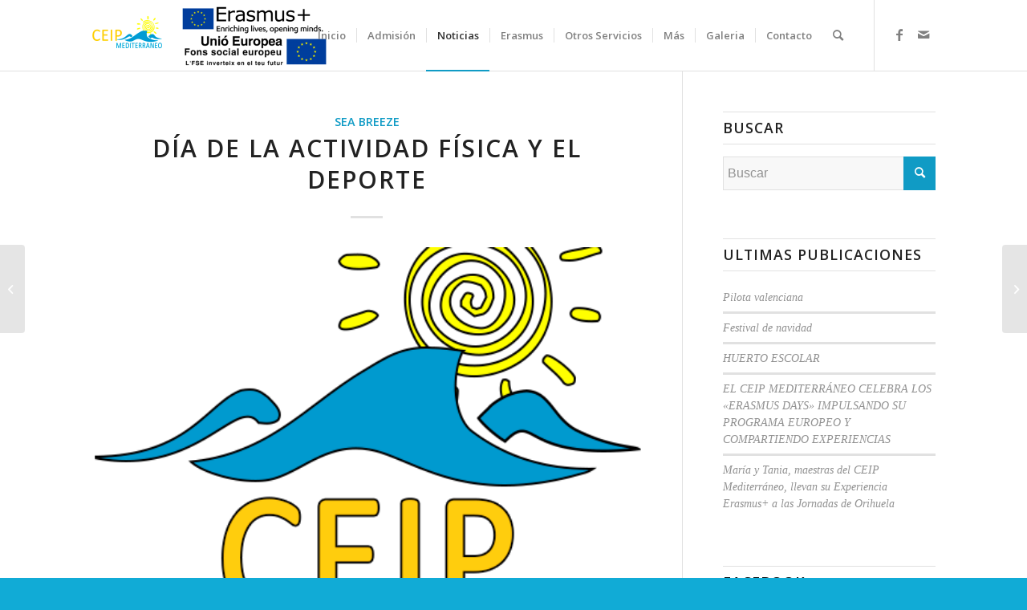

--- FILE ---
content_type: text/html; charset=UTF-8
request_url: https://colegiomediterraneo.com/2020/06/11/dia-de-la-actividad-fisica-y-el-deporte/
body_size: 14768
content:
<!DOCTYPE html>
<html lang="es" class="html_stretched responsive av-preloader-disabled  html_header_top html_logo_left html_main_nav_header html_menu_right html_large html_header_sticky_disabled html_header_shrinking_disabled html_mobile_menu_tablet html_header_searchicon html_content_align_center html_header_unstick_top_disabled html_header_stretch_disabled html_elegant-blog html_av-submenu-hidden html_av-submenu-display-click html_av-overlay-side html_av-overlay-side-classic html_av-submenu-clone html_entry_id_1799 av-cookies-no-cookie-consent av-no-preview av-default-lightbox html_text_menu_active av-mobile-menu-switch-default">
<head>
<meta charset="UTF-8" />
<meta name="robots" content="index, follow" />


<!-- mobile setting -->
<meta name="viewport" content="width=device-width, initial-scale=1">

<!-- Scripts/CSS and wp_head hook -->
<title>Día de la Actividad Física y el Deporte &#8211; CEIP Mediterraneo</title>
<meta name='robots' content='max-image-preview:large' />
<link rel="alternate" type="application/rss+xml" title="CEIP Mediterraneo &raquo; Feed" href="https://colegiomediterraneo.com/feed/" />
<link rel="alternate" type="application/rss+xml" title="CEIP Mediterraneo &raquo; Feed de los comentarios" href="https://colegiomediterraneo.com/comments/feed/" />

<!-- google webfont font replacement -->

			<script type='text/javascript'>

				(function() {

					/*	check if webfonts are disabled by user setting via cookie - or user must opt in.	*/
					var html = document.getElementsByTagName('html')[0];
					var cookie_check = html.className.indexOf('av-cookies-needs-opt-in') >= 0 || html.className.indexOf('av-cookies-can-opt-out') >= 0;
					var allow_continue = true;
					var silent_accept_cookie = html.className.indexOf('av-cookies-user-silent-accept') >= 0;

					if( cookie_check && ! silent_accept_cookie )
					{
						if( ! document.cookie.match(/aviaCookieConsent/) || html.className.indexOf('av-cookies-session-refused') >= 0 )
						{
							allow_continue = false;
						}
						else
						{
							if( ! document.cookie.match(/aviaPrivacyRefuseCookiesHideBar/) )
							{
								allow_continue = false;
							}
							else if( ! document.cookie.match(/aviaPrivacyEssentialCookiesEnabled/) )
							{
								allow_continue = false;
							}
							else if( document.cookie.match(/aviaPrivacyGoogleWebfontsDisabled/) )
							{
								allow_continue = false;
							}
						}
					}

					if( allow_continue )
					{
						var f = document.createElement('link');

						f.type 	= 'text/css';
						f.rel 	= 'stylesheet';
						f.href 	= 'https://fonts.googleapis.com/css?family=Open+Sans:400,600&display=auto';
						f.id 	= 'avia-google-webfont';

						document.getElementsByTagName('head')[0].appendChild(f);
					}
				})();

			</script>
			<script type="text/javascript">
window._wpemojiSettings = {"baseUrl":"https:\/\/s.w.org\/images\/core\/emoji\/14.0.0\/72x72\/","ext":".png","svgUrl":"https:\/\/s.w.org\/images\/core\/emoji\/14.0.0\/svg\/","svgExt":".svg","source":{"concatemoji":"https:\/\/colegiomediterraneo.com\/wp-includes\/js\/wp-emoji-release.min.js?ver=6.2.8"}};
/*! This file is auto-generated */
!function(e,a,t){var n,r,o,i=a.createElement("canvas"),p=i.getContext&&i.getContext("2d");function s(e,t){p.clearRect(0,0,i.width,i.height),p.fillText(e,0,0);e=i.toDataURL();return p.clearRect(0,0,i.width,i.height),p.fillText(t,0,0),e===i.toDataURL()}function c(e){var t=a.createElement("script");t.src=e,t.defer=t.type="text/javascript",a.getElementsByTagName("head")[0].appendChild(t)}for(o=Array("flag","emoji"),t.supports={everything:!0,everythingExceptFlag:!0},r=0;r<o.length;r++)t.supports[o[r]]=function(e){if(p&&p.fillText)switch(p.textBaseline="top",p.font="600 32px Arial",e){case"flag":return s("\ud83c\udff3\ufe0f\u200d\u26a7\ufe0f","\ud83c\udff3\ufe0f\u200b\u26a7\ufe0f")?!1:!s("\ud83c\uddfa\ud83c\uddf3","\ud83c\uddfa\u200b\ud83c\uddf3")&&!s("\ud83c\udff4\udb40\udc67\udb40\udc62\udb40\udc65\udb40\udc6e\udb40\udc67\udb40\udc7f","\ud83c\udff4\u200b\udb40\udc67\u200b\udb40\udc62\u200b\udb40\udc65\u200b\udb40\udc6e\u200b\udb40\udc67\u200b\udb40\udc7f");case"emoji":return!s("\ud83e\udef1\ud83c\udffb\u200d\ud83e\udef2\ud83c\udfff","\ud83e\udef1\ud83c\udffb\u200b\ud83e\udef2\ud83c\udfff")}return!1}(o[r]),t.supports.everything=t.supports.everything&&t.supports[o[r]],"flag"!==o[r]&&(t.supports.everythingExceptFlag=t.supports.everythingExceptFlag&&t.supports[o[r]]);t.supports.everythingExceptFlag=t.supports.everythingExceptFlag&&!t.supports.flag,t.DOMReady=!1,t.readyCallback=function(){t.DOMReady=!0},t.supports.everything||(n=function(){t.readyCallback()},a.addEventListener?(a.addEventListener("DOMContentLoaded",n,!1),e.addEventListener("load",n,!1)):(e.attachEvent("onload",n),a.attachEvent("onreadystatechange",function(){"complete"===a.readyState&&t.readyCallback()})),(e=t.source||{}).concatemoji?c(e.concatemoji):e.wpemoji&&e.twemoji&&(c(e.twemoji),c(e.wpemoji)))}(window,document,window._wpemojiSettings);
</script>
<style type="text/css">
img.wp-smiley,
img.emoji {
	display: inline !important;
	border: none !important;
	box-shadow: none !important;
	height: 1em !important;
	width: 1em !important;
	margin: 0 0.07em !important;
	vertical-align: -0.1em !important;
	background: none !important;
	padding: 0 !important;
}
</style>
	<link rel='stylesheet' id='wp-block-library-css' href='https://colegiomediterraneo.com/wp-includes/css/dist/block-library/style.min.css?ver=6.2.8' type='text/css' media='all' />
<style id='global-styles-inline-css' type='text/css'>
body{--wp--preset--color--black: #000000;--wp--preset--color--cyan-bluish-gray: #abb8c3;--wp--preset--color--white: #ffffff;--wp--preset--color--pale-pink: #f78da7;--wp--preset--color--vivid-red: #cf2e2e;--wp--preset--color--luminous-vivid-orange: #ff6900;--wp--preset--color--luminous-vivid-amber: #fcb900;--wp--preset--color--light-green-cyan: #7bdcb5;--wp--preset--color--vivid-green-cyan: #00d084;--wp--preset--color--pale-cyan-blue: #8ed1fc;--wp--preset--color--vivid-cyan-blue: #0693e3;--wp--preset--color--vivid-purple: #9b51e0;--wp--preset--color--metallic-red: #b02b2c;--wp--preset--color--maximum-yellow-red: #edae44;--wp--preset--color--yellow-sun: #eeee22;--wp--preset--color--palm-leaf: #83a846;--wp--preset--color--aero: #7bb0e7;--wp--preset--color--old-lavender: #745f7e;--wp--preset--color--steel-teal: #5f8789;--wp--preset--color--raspberry-pink: #d65799;--wp--preset--color--medium-turquoise: #4ecac2;--wp--preset--gradient--vivid-cyan-blue-to-vivid-purple: linear-gradient(135deg,rgba(6,147,227,1) 0%,rgb(155,81,224) 100%);--wp--preset--gradient--light-green-cyan-to-vivid-green-cyan: linear-gradient(135deg,rgb(122,220,180) 0%,rgb(0,208,130) 100%);--wp--preset--gradient--luminous-vivid-amber-to-luminous-vivid-orange: linear-gradient(135deg,rgba(252,185,0,1) 0%,rgba(255,105,0,1) 100%);--wp--preset--gradient--luminous-vivid-orange-to-vivid-red: linear-gradient(135deg,rgba(255,105,0,1) 0%,rgb(207,46,46) 100%);--wp--preset--gradient--very-light-gray-to-cyan-bluish-gray: linear-gradient(135deg,rgb(238,238,238) 0%,rgb(169,184,195) 100%);--wp--preset--gradient--cool-to-warm-spectrum: linear-gradient(135deg,rgb(74,234,220) 0%,rgb(151,120,209) 20%,rgb(207,42,186) 40%,rgb(238,44,130) 60%,rgb(251,105,98) 80%,rgb(254,248,76) 100%);--wp--preset--gradient--blush-light-purple: linear-gradient(135deg,rgb(255,206,236) 0%,rgb(152,150,240) 100%);--wp--preset--gradient--blush-bordeaux: linear-gradient(135deg,rgb(254,205,165) 0%,rgb(254,45,45) 50%,rgb(107,0,62) 100%);--wp--preset--gradient--luminous-dusk: linear-gradient(135deg,rgb(255,203,112) 0%,rgb(199,81,192) 50%,rgb(65,88,208) 100%);--wp--preset--gradient--pale-ocean: linear-gradient(135deg,rgb(255,245,203) 0%,rgb(182,227,212) 50%,rgb(51,167,181) 100%);--wp--preset--gradient--electric-grass: linear-gradient(135deg,rgb(202,248,128) 0%,rgb(113,206,126) 100%);--wp--preset--gradient--midnight: linear-gradient(135deg,rgb(2,3,129) 0%,rgb(40,116,252) 100%);--wp--preset--duotone--dark-grayscale: url('#wp-duotone-dark-grayscale');--wp--preset--duotone--grayscale: url('#wp-duotone-grayscale');--wp--preset--duotone--purple-yellow: url('#wp-duotone-purple-yellow');--wp--preset--duotone--blue-red: url('#wp-duotone-blue-red');--wp--preset--duotone--midnight: url('#wp-duotone-midnight');--wp--preset--duotone--magenta-yellow: url('#wp-duotone-magenta-yellow');--wp--preset--duotone--purple-green: url('#wp-duotone-purple-green');--wp--preset--duotone--blue-orange: url('#wp-duotone-blue-orange');--wp--preset--font-size--small: 1rem;--wp--preset--font-size--medium: 1.125rem;--wp--preset--font-size--large: 1.75rem;--wp--preset--font-size--x-large: clamp(1.75rem, 3vw, 2.25rem);--wp--preset--spacing--20: 0.44rem;--wp--preset--spacing--30: 0.67rem;--wp--preset--spacing--40: 1rem;--wp--preset--spacing--50: 1.5rem;--wp--preset--spacing--60: 2.25rem;--wp--preset--spacing--70: 3.38rem;--wp--preset--spacing--80: 5.06rem;--wp--preset--shadow--natural: 6px 6px 9px rgba(0, 0, 0, 0.2);--wp--preset--shadow--deep: 12px 12px 50px rgba(0, 0, 0, 0.4);--wp--preset--shadow--sharp: 6px 6px 0px rgba(0, 0, 0, 0.2);--wp--preset--shadow--outlined: 6px 6px 0px -3px rgba(255, 255, 255, 1), 6px 6px rgba(0, 0, 0, 1);--wp--preset--shadow--crisp: 6px 6px 0px rgba(0, 0, 0, 1);}body { margin: 0;--wp--style--global--content-size: 800px;--wp--style--global--wide-size: 1130px; }.wp-site-blocks > .alignleft { float: left; margin-right: 2em; }.wp-site-blocks > .alignright { float: right; margin-left: 2em; }.wp-site-blocks > .aligncenter { justify-content: center; margin-left: auto; margin-right: auto; }:where(.is-layout-flex){gap: 0.5em;}body .is-layout-flow > .alignleft{float: left;margin-inline-start: 0;margin-inline-end: 2em;}body .is-layout-flow > .alignright{float: right;margin-inline-start: 2em;margin-inline-end: 0;}body .is-layout-flow > .aligncenter{margin-left: auto !important;margin-right: auto !important;}body .is-layout-constrained > .alignleft{float: left;margin-inline-start: 0;margin-inline-end: 2em;}body .is-layout-constrained > .alignright{float: right;margin-inline-start: 2em;margin-inline-end: 0;}body .is-layout-constrained > .aligncenter{margin-left: auto !important;margin-right: auto !important;}body .is-layout-constrained > :where(:not(.alignleft):not(.alignright):not(.alignfull)){max-width: var(--wp--style--global--content-size);margin-left: auto !important;margin-right: auto !important;}body .is-layout-constrained > .alignwide{max-width: var(--wp--style--global--wide-size);}body .is-layout-flex{display: flex;}body .is-layout-flex{flex-wrap: wrap;align-items: center;}body .is-layout-flex > *{margin: 0;}body{padding-top: 0px;padding-right: 0px;padding-bottom: 0px;padding-left: 0px;}a:where(:not(.wp-element-button)){text-decoration: underline;}.wp-element-button, .wp-block-button__link{background-color: #32373c;border-width: 0;color: #fff;font-family: inherit;font-size: inherit;line-height: inherit;padding: calc(0.667em + 2px) calc(1.333em + 2px);text-decoration: none;}.has-black-color{color: var(--wp--preset--color--black) !important;}.has-cyan-bluish-gray-color{color: var(--wp--preset--color--cyan-bluish-gray) !important;}.has-white-color{color: var(--wp--preset--color--white) !important;}.has-pale-pink-color{color: var(--wp--preset--color--pale-pink) !important;}.has-vivid-red-color{color: var(--wp--preset--color--vivid-red) !important;}.has-luminous-vivid-orange-color{color: var(--wp--preset--color--luminous-vivid-orange) !important;}.has-luminous-vivid-amber-color{color: var(--wp--preset--color--luminous-vivid-amber) !important;}.has-light-green-cyan-color{color: var(--wp--preset--color--light-green-cyan) !important;}.has-vivid-green-cyan-color{color: var(--wp--preset--color--vivid-green-cyan) !important;}.has-pale-cyan-blue-color{color: var(--wp--preset--color--pale-cyan-blue) !important;}.has-vivid-cyan-blue-color{color: var(--wp--preset--color--vivid-cyan-blue) !important;}.has-vivid-purple-color{color: var(--wp--preset--color--vivid-purple) !important;}.has-metallic-red-color{color: var(--wp--preset--color--metallic-red) !important;}.has-maximum-yellow-red-color{color: var(--wp--preset--color--maximum-yellow-red) !important;}.has-yellow-sun-color{color: var(--wp--preset--color--yellow-sun) !important;}.has-palm-leaf-color{color: var(--wp--preset--color--palm-leaf) !important;}.has-aero-color{color: var(--wp--preset--color--aero) !important;}.has-old-lavender-color{color: var(--wp--preset--color--old-lavender) !important;}.has-steel-teal-color{color: var(--wp--preset--color--steel-teal) !important;}.has-raspberry-pink-color{color: var(--wp--preset--color--raspberry-pink) !important;}.has-medium-turquoise-color{color: var(--wp--preset--color--medium-turquoise) !important;}.has-black-background-color{background-color: var(--wp--preset--color--black) !important;}.has-cyan-bluish-gray-background-color{background-color: var(--wp--preset--color--cyan-bluish-gray) !important;}.has-white-background-color{background-color: var(--wp--preset--color--white) !important;}.has-pale-pink-background-color{background-color: var(--wp--preset--color--pale-pink) !important;}.has-vivid-red-background-color{background-color: var(--wp--preset--color--vivid-red) !important;}.has-luminous-vivid-orange-background-color{background-color: var(--wp--preset--color--luminous-vivid-orange) !important;}.has-luminous-vivid-amber-background-color{background-color: var(--wp--preset--color--luminous-vivid-amber) !important;}.has-light-green-cyan-background-color{background-color: var(--wp--preset--color--light-green-cyan) !important;}.has-vivid-green-cyan-background-color{background-color: var(--wp--preset--color--vivid-green-cyan) !important;}.has-pale-cyan-blue-background-color{background-color: var(--wp--preset--color--pale-cyan-blue) !important;}.has-vivid-cyan-blue-background-color{background-color: var(--wp--preset--color--vivid-cyan-blue) !important;}.has-vivid-purple-background-color{background-color: var(--wp--preset--color--vivid-purple) !important;}.has-metallic-red-background-color{background-color: var(--wp--preset--color--metallic-red) !important;}.has-maximum-yellow-red-background-color{background-color: var(--wp--preset--color--maximum-yellow-red) !important;}.has-yellow-sun-background-color{background-color: var(--wp--preset--color--yellow-sun) !important;}.has-palm-leaf-background-color{background-color: var(--wp--preset--color--palm-leaf) !important;}.has-aero-background-color{background-color: var(--wp--preset--color--aero) !important;}.has-old-lavender-background-color{background-color: var(--wp--preset--color--old-lavender) !important;}.has-steel-teal-background-color{background-color: var(--wp--preset--color--steel-teal) !important;}.has-raspberry-pink-background-color{background-color: var(--wp--preset--color--raspberry-pink) !important;}.has-medium-turquoise-background-color{background-color: var(--wp--preset--color--medium-turquoise) !important;}.has-black-border-color{border-color: var(--wp--preset--color--black) !important;}.has-cyan-bluish-gray-border-color{border-color: var(--wp--preset--color--cyan-bluish-gray) !important;}.has-white-border-color{border-color: var(--wp--preset--color--white) !important;}.has-pale-pink-border-color{border-color: var(--wp--preset--color--pale-pink) !important;}.has-vivid-red-border-color{border-color: var(--wp--preset--color--vivid-red) !important;}.has-luminous-vivid-orange-border-color{border-color: var(--wp--preset--color--luminous-vivid-orange) !important;}.has-luminous-vivid-amber-border-color{border-color: var(--wp--preset--color--luminous-vivid-amber) !important;}.has-light-green-cyan-border-color{border-color: var(--wp--preset--color--light-green-cyan) !important;}.has-vivid-green-cyan-border-color{border-color: var(--wp--preset--color--vivid-green-cyan) !important;}.has-pale-cyan-blue-border-color{border-color: var(--wp--preset--color--pale-cyan-blue) !important;}.has-vivid-cyan-blue-border-color{border-color: var(--wp--preset--color--vivid-cyan-blue) !important;}.has-vivid-purple-border-color{border-color: var(--wp--preset--color--vivid-purple) !important;}.has-metallic-red-border-color{border-color: var(--wp--preset--color--metallic-red) !important;}.has-maximum-yellow-red-border-color{border-color: var(--wp--preset--color--maximum-yellow-red) !important;}.has-yellow-sun-border-color{border-color: var(--wp--preset--color--yellow-sun) !important;}.has-palm-leaf-border-color{border-color: var(--wp--preset--color--palm-leaf) !important;}.has-aero-border-color{border-color: var(--wp--preset--color--aero) !important;}.has-old-lavender-border-color{border-color: var(--wp--preset--color--old-lavender) !important;}.has-steel-teal-border-color{border-color: var(--wp--preset--color--steel-teal) !important;}.has-raspberry-pink-border-color{border-color: var(--wp--preset--color--raspberry-pink) !important;}.has-medium-turquoise-border-color{border-color: var(--wp--preset--color--medium-turquoise) !important;}.has-vivid-cyan-blue-to-vivid-purple-gradient-background{background: var(--wp--preset--gradient--vivid-cyan-blue-to-vivid-purple) !important;}.has-light-green-cyan-to-vivid-green-cyan-gradient-background{background: var(--wp--preset--gradient--light-green-cyan-to-vivid-green-cyan) !important;}.has-luminous-vivid-amber-to-luminous-vivid-orange-gradient-background{background: var(--wp--preset--gradient--luminous-vivid-amber-to-luminous-vivid-orange) !important;}.has-luminous-vivid-orange-to-vivid-red-gradient-background{background: var(--wp--preset--gradient--luminous-vivid-orange-to-vivid-red) !important;}.has-very-light-gray-to-cyan-bluish-gray-gradient-background{background: var(--wp--preset--gradient--very-light-gray-to-cyan-bluish-gray) !important;}.has-cool-to-warm-spectrum-gradient-background{background: var(--wp--preset--gradient--cool-to-warm-spectrum) !important;}.has-blush-light-purple-gradient-background{background: var(--wp--preset--gradient--blush-light-purple) !important;}.has-blush-bordeaux-gradient-background{background: var(--wp--preset--gradient--blush-bordeaux) !important;}.has-luminous-dusk-gradient-background{background: var(--wp--preset--gradient--luminous-dusk) !important;}.has-pale-ocean-gradient-background{background: var(--wp--preset--gradient--pale-ocean) !important;}.has-electric-grass-gradient-background{background: var(--wp--preset--gradient--electric-grass) !important;}.has-midnight-gradient-background{background: var(--wp--preset--gradient--midnight) !important;}.has-small-font-size{font-size: var(--wp--preset--font-size--small) !important;}.has-medium-font-size{font-size: var(--wp--preset--font-size--medium) !important;}.has-large-font-size{font-size: var(--wp--preset--font-size--large) !important;}.has-x-large-font-size{font-size: var(--wp--preset--font-size--x-large) !important;}
.wp-block-navigation a:where(:not(.wp-element-button)){color: inherit;}
:where(.wp-block-columns.is-layout-flex){gap: 2em;}
.wp-block-pullquote{font-size: 1.5em;line-height: 1.6;}
</style>
<link rel='stylesheet' id='avia-merged-styles-css' href='https://colegiomediterraneo.com/wp-content/uploads/dynamic_avia/avia-merged-styles-ea8bd83300fd9bc4c4a1fc415f0122ae---64748ca0dfa13.css' type='text/css' media='all' />
<script type='text/javascript' src='https://colegiomediterraneo.com/wp-includes/js/jquery/jquery.min.js?ver=3.6.4' id='jquery-core-js'></script>
<script type='text/javascript' src='https://colegiomediterraneo.com/wp-includes/js/jquery/jquery-migrate.min.js?ver=3.4.0' id='jquery-migrate-js'></script>
<script type='text/javascript' src='https://colegiomediterraneo.com/wp-content/uploads/dynamic_avia/avia-head-scripts-fa5ebcdd5bf8df31f2a419a453bcf7e4---646f789110f56.js' id='avia-head-scripts-js'></script>
<link rel="https://api.w.org/" href="https://colegiomediterraneo.com/wp-json/" /><link rel="alternate" type="application/json" href="https://colegiomediterraneo.com/wp-json/wp/v2/posts/1799" /><link rel="EditURI" type="application/rsd+xml" title="RSD" href="https://colegiomediterraneo.com/xmlrpc.php?rsd" />
<link rel="wlwmanifest" type="application/wlwmanifest+xml" href="https://colegiomediterraneo.com/wp-includes/wlwmanifest.xml" />
<meta name="generator" content="WordPress 6.2.8" />
<link rel="canonical" href="https://colegiomediterraneo.com/2020/06/11/dia-de-la-actividad-fisica-y-el-deporte/" />
<link rel='shortlink' href='https://colegiomediterraneo.com/?p=1799' />
<link rel="alternate" type="application/json+oembed" href="https://colegiomediterraneo.com/wp-json/oembed/1.0/embed?url=https%3A%2F%2Fcolegiomediterraneo.com%2F2020%2F06%2F11%2Fdia-de-la-actividad-fisica-y-el-deporte%2F" />
<link rel="alternate" type="text/xml+oembed" href="https://colegiomediterraneo.com/wp-json/oembed/1.0/embed?url=https%3A%2F%2Fcolegiomediterraneo.com%2F2020%2F06%2F11%2Fdia-de-la-actividad-fisica-y-el-deporte%2F&#038;format=xml" />
<link rel="profile" href="http://gmpg.org/xfn/11" />
<link rel="alternate" type="application/rss+xml" title="CEIP Mediterraneo RSS2 Feed" href="https://colegiomediterraneo.com/feed/" />
<link rel="pingback" href="https://colegiomediterraneo.com/xmlrpc.php" />
<!--[if lt IE 9]><script src="https://colegiomediterraneo.com/wp-content/themes/enfold/js/html5shiv.js"></script><![endif]-->
<link rel="icon" href="https://colegiomediterraneo.com/wp-content/uploads/2020/08/favicon-BL-300x300.png" type="image/png">

<!-- To speed up the rendering and to display the site as fast as possible to the user we include some styles and scripts for above the fold content inline -->
<script type="text/javascript">'use strict';var avia_is_mobile=!1;if(/Android|webOS|iPhone|iPad|iPod|BlackBerry|IEMobile|Opera Mini/i.test(navigator.userAgent)&&'ontouchstart' in document.documentElement){avia_is_mobile=!0;document.documentElement.className+=' avia_mobile '}
else{document.documentElement.className+=' avia_desktop '};document.documentElement.className+=' js_active ';(function(){var e=['-webkit-','-moz-','-ms-',''],n='',o=!1,a=!1;for(var t in e){if(e[t]+'transform' in document.documentElement.style){o=!0;n=e[t]+'transform'};if(e[t]+'perspective' in document.documentElement.style){a=!0}};if(o){document.documentElement.className+=' avia_transform '};if(a){document.documentElement.className+=' avia_transform3d '};if(typeof document.getElementsByClassName=='function'&&typeof document.documentElement.getBoundingClientRect=='function'&&avia_is_mobile==!1){if(n&&window.innerHeight>0){setTimeout(function(){var e=0,o={},a=0,t=document.getElementsByClassName('av-parallax'),i=window.pageYOffset||document.documentElement.scrollTop;for(e=0;e<t.length;e++){t[e].style.top='0px';o=t[e].getBoundingClientRect();a=Math.ceil((window.innerHeight+i-o.top)*0.3);t[e].style[n]='translate(0px, '+a+'px)';t[e].style.top='auto';t[e].className+=' enabled-parallax '}},50)}}})();</script><style type="text/css">
		@font-face {font-family: 'entypo-fontello'; font-weight: normal; font-style: normal; font-display: auto;
		src: url('https://colegiomediterraneo.com/wp-content/themes/enfold/config-templatebuilder/avia-template-builder/assets/fonts/entypo-fontello.woff2') format('woff2'),
		url('https://colegiomediterraneo.com/wp-content/themes/enfold/config-templatebuilder/avia-template-builder/assets/fonts/entypo-fontello.woff') format('woff'),
		url('https://colegiomediterraneo.com/wp-content/themes/enfold/config-templatebuilder/avia-template-builder/assets/fonts/entypo-fontello.ttf') format('truetype'),
		url('https://colegiomediterraneo.com/wp-content/themes/enfold/config-templatebuilder/avia-template-builder/assets/fonts/entypo-fontello.svg#entypo-fontello') format('svg'),
		url('https://colegiomediterraneo.com/wp-content/themes/enfold/config-templatebuilder/avia-template-builder/assets/fonts/entypo-fontello.eot'),
		url('https://colegiomediterraneo.com/wp-content/themes/enfold/config-templatebuilder/avia-template-builder/assets/fonts/entypo-fontello.eot?#iefix') format('embedded-opentype');
		} #top .avia-font-entypo-fontello, body .avia-font-entypo-fontello, html body [data-av_iconfont='entypo-fontello']:before{ font-family: 'entypo-fontello'; }
		
		@font-face {font-family: 'flaticon-sports'; font-weight: normal; font-style: normal; font-display: auto;
		src: url('https://colegiomediterraneo.com/wp-content/uploads/avia_fonts/flaticon-sports/flaticon-sports.woff2') format('woff2'),
		url('https://colegiomediterraneo.com/wp-content/uploads/avia_fonts/flaticon-sports/flaticon-sports.woff') format('woff'),
		url('https://colegiomediterraneo.com/wp-content/uploads/avia_fonts/flaticon-sports/flaticon-sports.ttf') format('truetype'),
		url('https://colegiomediterraneo.com/wp-content/uploads/avia_fonts/flaticon-sports/flaticon-sports.svg#flaticon-sports') format('svg'),
		url('https://colegiomediterraneo.com/wp-content/uploads/avia_fonts/flaticon-sports/flaticon-sports.eot'),
		url('https://colegiomediterraneo.com/wp-content/uploads/avia_fonts/flaticon-sports/flaticon-sports.eot?#iefix') format('embedded-opentype');
		} #top .avia-font-flaticon-sports, body .avia-font-flaticon-sports, html body [data-av_iconfont='flaticon-sports']:before{ font-family: 'flaticon-sports'; }
		</style>

<!--
Debugging Info for Theme support: 

Theme: Enfold
Version: 5.6.2
Installed: enfold
AviaFramework Version: 5.3
AviaBuilder Version: 5.3
aviaElementManager Version: 1.0.1
ML:268435456-PU:76-PLA:1
WP:6.2.8
Compress: CSS:all theme files - JS:all theme files
Updates: disabled
PLAu:1
-->
</head>

<body id="top" class="post-template-default single single-post postid-1799 single-format-standard stretched rtl_columns av-curtain-numeric open_sans " itemscope="itemscope" itemtype="https://schema.org/WebPage" >

	<svg xmlns="http://www.w3.org/2000/svg" viewBox="0 0 0 0" width="0" height="0" focusable="false" role="none" style="visibility: hidden; position: absolute; left: -9999px; overflow: hidden;" ><defs><filter id="wp-duotone-dark-grayscale"><feColorMatrix color-interpolation-filters="sRGB" type="matrix" values=" .299 .587 .114 0 0 .299 .587 .114 0 0 .299 .587 .114 0 0 .299 .587 .114 0 0 " /><feComponentTransfer color-interpolation-filters="sRGB" ><feFuncR type="table" tableValues="0 0.49803921568627" /><feFuncG type="table" tableValues="0 0.49803921568627" /><feFuncB type="table" tableValues="0 0.49803921568627" /><feFuncA type="table" tableValues="1 1" /></feComponentTransfer><feComposite in2="SourceGraphic" operator="in" /></filter></defs></svg><svg xmlns="http://www.w3.org/2000/svg" viewBox="0 0 0 0" width="0" height="0" focusable="false" role="none" style="visibility: hidden; position: absolute; left: -9999px; overflow: hidden;" ><defs><filter id="wp-duotone-grayscale"><feColorMatrix color-interpolation-filters="sRGB" type="matrix" values=" .299 .587 .114 0 0 .299 .587 .114 0 0 .299 .587 .114 0 0 .299 .587 .114 0 0 " /><feComponentTransfer color-interpolation-filters="sRGB" ><feFuncR type="table" tableValues="0 1" /><feFuncG type="table" tableValues="0 1" /><feFuncB type="table" tableValues="0 1" /><feFuncA type="table" tableValues="1 1" /></feComponentTransfer><feComposite in2="SourceGraphic" operator="in" /></filter></defs></svg><svg xmlns="http://www.w3.org/2000/svg" viewBox="0 0 0 0" width="0" height="0" focusable="false" role="none" style="visibility: hidden; position: absolute; left: -9999px; overflow: hidden;" ><defs><filter id="wp-duotone-purple-yellow"><feColorMatrix color-interpolation-filters="sRGB" type="matrix" values=" .299 .587 .114 0 0 .299 .587 .114 0 0 .299 .587 .114 0 0 .299 .587 .114 0 0 " /><feComponentTransfer color-interpolation-filters="sRGB" ><feFuncR type="table" tableValues="0.54901960784314 0.98823529411765" /><feFuncG type="table" tableValues="0 1" /><feFuncB type="table" tableValues="0.71764705882353 0.25490196078431" /><feFuncA type="table" tableValues="1 1" /></feComponentTransfer><feComposite in2="SourceGraphic" operator="in" /></filter></defs></svg><svg xmlns="http://www.w3.org/2000/svg" viewBox="0 0 0 0" width="0" height="0" focusable="false" role="none" style="visibility: hidden; position: absolute; left: -9999px; overflow: hidden;" ><defs><filter id="wp-duotone-blue-red"><feColorMatrix color-interpolation-filters="sRGB" type="matrix" values=" .299 .587 .114 0 0 .299 .587 .114 0 0 .299 .587 .114 0 0 .299 .587 .114 0 0 " /><feComponentTransfer color-interpolation-filters="sRGB" ><feFuncR type="table" tableValues="0 1" /><feFuncG type="table" tableValues="0 0.27843137254902" /><feFuncB type="table" tableValues="0.5921568627451 0.27843137254902" /><feFuncA type="table" tableValues="1 1" /></feComponentTransfer><feComposite in2="SourceGraphic" operator="in" /></filter></defs></svg><svg xmlns="http://www.w3.org/2000/svg" viewBox="0 0 0 0" width="0" height="0" focusable="false" role="none" style="visibility: hidden; position: absolute; left: -9999px; overflow: hidden;" ><defs><filter id="wp-duotone-midnight"><feColorMatrix color-interpolation-filters="sRGB" type="matrix" values=" .299 .587 .114 0 0 .299 .587 .114 0 0 .299 .587 .114 0 0 .299 .587 .114 0 0 " /><feComponentTransfer color-interpolation-filters="sRGB" ><feFuncR type="table" tableValues="0 0" /><feFuncG type="table" tableValues="0 0.64705882352941" /><feFuncB type="table" tableValues="0 1" /><feFuncA type="table" tableValues="1 1" /></feComponentTransfer><feComposite in2="SourceGraphic" operator="in" /></filter></defs></svg><svg xmlns="http://www.w3.org/2000/svg" viewBox="0 0 0 0" width="0" height="0" focusable="false" role="none" style="visibility: hidden; position: absolute; left: -9999px; overflow: hidden;" ><defs><filter id="wp-duotone-magenta-yellow"><feColorMatrix color-interpolation-filters="sRGB" type="matrix" values=" .299 .587 .114 0 0 .299 .587 .114 0 0 .299 .587 .114 0 0 .299 .587 .114 0 0 " /><feComponentTransfer color-interpolation-filters="sRGB" ><feFuncR type="table" tableValues="0.78039215686275 1" /><feFuncG type="table" tableValues="0 0.94901960784314" /><feFuncB type="table" tableValues="0.35294117647059 0.47058823529412" /><feFuncA type="table" tableValues="1 1" /></feComponentTransfer><feComposite in2="SourceGraphic" operator="in" /></filter></defs></svg><svg xmlns="http://www.w3.org/2000/svg" viewBox="0 0 0 0" width="0" height="0" focusable="false" role="none" style="visibility: hidden; position: absolute; left: -9999px; overflow: hidden;" ><defs><filter id="wp-duotone-purple-green"><feColorMatrix color-interpolation-filters="sRGB" type="matrix" values=" .299 .587 .114 0 0 .299 .587 .114 0 0 .299 .587 .114 0 0 .299 .587 .114 0 0 " /><feComponentTransfer color-interpolation-filters="sRGB" ><feFuncR type="table" tableValues="0.65098039215686 0.40392156862745" /><feFuncG type="table" tableValues="0 1" /><feFuncB type="table" tableValues="0.44705882352941 0.4" /><feFuncA type="table" tableValues="1 1" /></feComponentTransfer><feComposite in2="SourceGraphic" operator="in" /></filter></defs></svg><svg xmlns="http://www.w3.org/2000/svg" viewBox="0 0 0 0" width="0" height="0" focusable="false" role="none" style="visibility: hidden; position: absolute; left: -9999px; overflow: hidden;" ><defs><filter id="wp-duotone-blue-orange"><feColorMatrix color-interpolation-filters="sRGB" type="matrix" values=" .299 .587 .114 0 0 .299 .587 .114 0 0 .299 .587 .114 0 0 .299 .587 .114 0 0 " /><feComponentTransfer color-interpolation-filters="sRGB" ><feFuncR type="table" tableValues="0.098039215686275 1" /><feFuncG type="table" tableValues="0 0.66274509803922" /><feFuncB type="table" tableValues="0.84705882352941 0.41960784313725" /><feFuncA type="table" tableValues="1 1" /></feComponentTransfer><feComposite in2="SourceGraphic" operator="in" /></filter></defs></svg>
	<div id='wrap_all'>

	
<header id='header' class='all_colors header_color light_bg_color  av_header_top av_logo_left av_main_nav_header av_menu_right av_large av_header_sticky_disabled av_header_shrinking_disabled av_header_stretch_disabled av_mobile_menu_tablet av_header_searchicon av_header_unstick_top_disabled av_seperator_small_border av_bottom_nav_disabled  av_alternate_logo_active' data-av_shrink_factor='50' role="banner" itemscope="itemscope" itemtype="https://schema.org/WPHeader" >

		<div  id='header_main' class='container_wrap container_wrap_logo'>

        <div class='container av-logo-container'><div class='inner-container'><span class='logo avia-standard-logo'><a href='https://colegiomediterraneo.com/' class=''><img src="https://colegiomediterraneo.com/wp-content/uploads/2021/04/CEIP-MEDITERRANEO-Erasmus2-300x86.png" height="100" width="300" alt='CEIP Mediterraneo' title='' /></a></span><nav class='main_menu' data-selectname='Selecciona una página'  role="navigation" itemscope="itemscope" itemtype="https://schema.org/SiteNavigationElement" ><div class="avia-menu av-main-nav-wrap av_menu_icon_beside"><ul role="menu" class="menu av-main-nav" id="avia-menu"><li role="menuitem" id="menu-item-782" class="menu-item menu-item-type-post_type menu-item-object-page menu-item-home menu-item-top-level menu-item-top-level-1"><a href="https://colegiomediterraneo.com/" itemprop="url" tabindex="0"><span class="avia-bullet"></span><span class="avia-menu-text">Inicio</span><span class="avia-menu-fx"><span class="avia-arrow-wrap"><span class="avia-arrow"></span></span></span></a></li>
<li role="menuitem" id="menu-item-6749" class="menu-item menu-item-type-custom menu-item-object-custom menu-item-top-level menu-item-top-level-2"><a href="https://colegiomediterraneo.com/mas/#admision" itemprop="url" tabindex="0"><span class="avia-bullet"></span><span class="avia-menu-text">Admisión</span><span class="avia-menu-fx"><span class="avia-arrow-wrap"><span class="avia-arrow"></span></span></span></a></li>
<li role="menuitem" id="menu-item-4249" class="menu-item menu-item-type-post_type menu-item-object-page current_page_parent menu-item-has-children menu-item-top-level menu-item-top-level-3 current-menu-item"><a href="https://colegiomediterraneo.com/noticias/" itemprop="url" tabindex="0"><span class="avia-bullet"></span><span class="avia-menu-text">Noticias</span><span class="avia-menu-fx"><span class="avia-arrow-wrap"><span class="avia-arrow"></span></span></span></a>


<ul class="sub-menu">
	<li role="menuitem" id="menu-item-4317" class="menu-item menu-item-type-custom menu-item-object-custom"><a href="https://colegiomediterraneo.com/noticias/#noticiasdelcentro" itemprop="url" tabindex="0"><span class="avia-bullet"></span><span class="avia-menu-text">Noticias del centro</span></a></li>
	<li role="menuitem" id="menu-item-4318" class="menu-item menu-item-type-custom menu-item-object-custom"><a href="https://colegiomediterraneo.com/noticias/#galeriadefotos" itemprop="url" tabindex="0"><span class="avia-bullet"></span><span class="avia-menu-text">Galería de fotos</span></a></li>
	<li role="menuitem" id="menu-item-4319" class="menu-item menu-item-type-custom menu-item-object-custom"><a href="https://colegiomediterraneo.com/noticias/#videos" itemprop="url" tabindex="0"><span class="avia-bullet"></span><span class="avia-menu-text">Vídeos</span></a></li>
</ul>
</li>
<li role="menuitem" id="menu-item-4275" class="menu-item menu-item-type-post_type menu-item-object-page menu-item-has-children menu-item-top-level menu-item-top-level-4"><a href="https://colegiomediterraneo.com/erasmus/" itemprop="url" tabindex="0"><span class="avia-bullet"></span><span class="avia-menu-text">Erasmus</span><span class="avia-menu-fx"><span class="avia-arrow-wrap"><span class="avia-arrow"></span></span></span></a>


<ul class="sub-menu">
	<li role="menuitem" id="menu-item-4926" class="menu-item menu-item-type-custom menu-item-object-custom"><a href="https://colegiomediterraneo.com/erasmus/#AWARENESS" itemprop="url" tabindex="0"><span class="avia-bullet"></span><span class="avia-menu-text">Awareness is power</span></a></li>
	<li role="menuitem" id="menu-item-4320" class="menu-item menu-item-type-custom menu-item-object-custom"><a href="https://colegiomediterraneo.com/erasmus/#rbd" itemprop="url" tabindex="0"><span class="avia-bullet"></span><span class="avia-menu-text">RBD</span></a></li>
	<li role="menuitem" id="menu-item-4321" class="menu-item menu-item-type-custom menu-item-object-custom"><a href="https://colegiomediterraneo.com/erasmus/#seabreeze" itemprop="url" tabindex="0"><span class="avia-bullet"></span><span class="avia-menu-text">Sea Breeze</span></a></li>
</ul>
</li>
<li role="menuitem" id="menu-item-4276" class="menu-item menu-item-type-post_type menu-item-object-page menu-item-has-children menu-item-top-level menu-item-top-level-5"><a href="https://colegiomediterraneo.com/otros-servicios-del-centro/" itemprop="url" tabindex="0"><span class="avia-bullet"></span><span class="avia-menu-text">Otros Servicios</span><span class="avia-menu-fx"><span class="avia-arrow-wrap"><span class="avia-arrow"></span></span></span></a>


<ul class="sub-menu">
	<li role="menuitem" id="menu-item-4332" class="menu-item menu-item-type-custom menu-item-object-custom"><a href="https://colegiomediterraneo.com/otros-servicios-del-centro/#amplihora" itemprop="url" tabindex="0"><span class="avia-bullet"></span><span class="avia-menu-text">Amplihora</span></a></li>
	<li role="menuitem" id="menu-item-4333" class="menu-item menu-item-type-custom menu-item-object-custom"><a href="https://colegiomediterraneo.com/otros-servicios-del-centro/#aulamatinal" itemprop="url" tabindex="0"><span class="avia-bullet"></span><span class="avia-menu-text">Aula matinal</span></a></li>
	<li role="menuitem" id="menu-item-4334" class="menu-item menu-item-type-custom menu-item-object-custom"><a href="https://colegiomediterraneo.com/otros-servicios-del-centro/#comedor" itemprop="url" tabindex="0"><span class="avia-bullet"></span><span class="avia-menu-text">Comedor</span></a></li>
	<li role="menuitem" id="menu-item-4335" class="menu-item menu-item-type-custom menu-item-object-custom"><a href="https://colegiomediterraneo.com/otros-servicios-del-centro/#extraescolares" itemprop="url" tabindex="0"><span class="avia-bullet"></span><span class="avia-menu-text">Extraescolares</span></a></li>
</ul>
</li>
<li role="menuitem" id="menu-item-4277" class="menu-item menu-item-type-post_type menu-item-object-page menu-item-has-children menu-item-top-level menu-item-top-level-6"><a href="https://colegiomediterraneo.com/mas/" itemprop="url" tabindex="0"><span class="avia-bullet"></span><span class="avia-menu-text">Más</span><span class="avia-menu-fx"><span class="avia-arrow-wrap"><span class="avia-arrow"></span></span></span></a>


<ul class="sub-menu">
	<li role="menuitem" id="menu-item-4278" class="menu-item menu-item-type-post_type menu-item-object-page"><a href="https://colegiomediterraneo.com/cole-en-casa/" itemprop="url" tabindex="0"><span class="avia-bullet"></span><span class="avia-menu-text">Cole en Casa</span></a></li>
	<li role="menuitem" id="menu-item-4324" class="menu-item menu-item-type-custom menu-item-object-custom"><a href="https://colegiomediterraneo.com/mas/#admision" itemprop="url" tabindex="0"><span class="avia-bullet"></span><span class="avia-menu-text">Admisión</span></a></li>
	<li role="menuitem" id="menu-item-4325" class="menu-item menu-item-type-custom menu-item-object-custom"><a href="https://colegiomediterraneo.com/mas/#ampa" itemprop="url" tabindex="0"><span class="avia-bullet"></span><span class="avia-menu-text">AMPA</span></a></li>
	<li role="menuitem" id="menu-item-4326" class="menu-item menu-item-type-custom menu-item-object-custom"><a href="https://colegiomediterraneo.com/mas/#becasdecomedorytransporte" itemprop="url" tabindex="0"><span class="avia-bullet"></span><span class="avia-menu-text">Becas de comedor y transporte</span></a></li>
	<li role="menuitem" id="menu-item-4327" class="menu-item menu-item-type-custom menu-item-object-custom"><a href="https://colegiomediterraneo.com/mas/#calendarioescolar" itemprop="url" tabindex="0"><span class="avia-bullet"></span><span class="avia-menu-text">Calendario escolar</span></a></li>
	<li role="menuitem" id="menu-item-4328" class="menu-item menu-item-type-custom menu-item-object-custom"><a href="https://colegiomediterraneo.com/mas/#consejoescolar" itemprop="url" tabindex="0"><span class="avia-bullet"></span><span class="avia-menu-text">Consejo escolar</span></a></li>
	<li role="menuitem" id="menu-item-4329" class="menu-item menu-item-type-custom menu-item-object-custom"><a href="https://colegiomediterraneo.com/mas/#librosdetexto" itemprop="url" tabindex="0"><span class="avia-bullet"></span><span class="avia-menu-text">Libros de texto</span></a></li>
	<li role="menuitem" id="menu-item-4330" class="menu-item menu-item-type-custom menu-item-object-custom"><a href="https://colegiomediterraneo.com/mas/#paradasdelautobus" itemprop="url" tabindex="0"><span class="avia-bullet"></span><span class="avia-menu-text">Paradas del autobús</span></a></li>
	<li role="menuitem" id="menu-item-4279" class="menu-item menu-item-type-post_type menu-item-object-page"><a href="https://colegiomediterraneo.com/revista-escolar/" itemprop="url" tabindex="0"><span class="avia-bullet"></span><span class="avia-menu-text">Revista Escolar</span></a></li>
</ul>
</li>
<li role="menuitem" id="menu-item-4543" class="menu-item menu-item-type-post_type menu-item-object-page menu-item-top-level menu-item-top-level-7"><a href="https://colegiomediterraneo.com/galeria/" itemprop="url" tabindex="0"><span class="avia-bullet"></span><span class="avia-menu-text">Galeria</span><span class="avia-menu-fx"><span class="avia-arrow-wrap"><span class="avia-arrow"></span></span></span></a></li>
<li role="menuitem" id="menu-item-787" class="menu-item menu-item-type-post_type menu-item-object-page menu-item-has-children menu-item-top-level menu-item-top-level-8"><a href="https://colegiomediterraneo.com/contacto/" itemprop="url" tabindex="0"><span class="avia-bullet"></span><span class="avia-menu-text">Contacto</span><span class="avia-menu-fx"><span class="avia-arrow-wrap"><span class="avia-arrow"></span></span></span></a>


<ul class="sub-menu">
	<li role="menuitem" id="menu-item-4712" class="menu-item menu-item-type-post_type menu-item-object-page"><a href="https://colegiomediterraneo.com/citas/" itemprop="url" tabindex="0"><span class="avia-bullet"></span><span class="avia-menu-text">Citas</span></a></li>
</ul>
</li>
<li id="menu-item-search" class="noMobile menu-item menu-item-search-dropdown menu-item-avia-special" role="menuitem"><a aria-label="Buscar" href="?s=" rel="nofollow" data-avia-search-tooltip="

&lt;form role=&quot;search&quot; action=&quot;https://colegiomediterraneo.com/&quot; id=&quot;searchform&quot; method=&quot;get&quot; class=&quot;&quot;&gt;
	&lt;div&gt;
		&lt;input type=&quot;submit&quot; value=&quot;&quot; id=&quot;searchsubmit&quot; class=&quot;button avia-font-entypo-fontello&quot; /&gt;
		&lt;input type=&quot;text&quot; id=&quot;s&quot; name=&quot;s&quot; value=&quot;&quot; placeholder='Buscar' /&gt;
			&lt;/div&gt;
&lt;/form&gt;
" aria-hidden='false' data-av_icon='' data-av_iconfont='entypo-fontello'><span class="avia_hidden_link_text">Buscar</span></a></li><li class="av-burger-menu-main menu-item-avia-special ">
	        			<a href="#" aria-label="Menú" aria-hidden="false">
							<span class="av-hamburger av-hamburger--spin av-js-hamburger">
								<span class="av-hamburger-box">
						          <span class="av-hamburger-inner"></span>
						          <strong>Menú</strong>
								</span>
							</span>
							<span class="avia_hidden_link_text">Menú</span>
						</a>
	        		   </li></ul></div><ul class='noLightbox social_bookmarks icon_count_2'><li class='social_bookmarks_facebook av-social-link-facebook social_icon_1'><a target="_blank" aria-label="Link to Facebook" href='https://www.facebook.com/CEIPColegioMediterraneo' aria-hidden='false' data-av_icon='' data-av_iconfont='entypo-fontello' title='Facebook' rel="noopener"><span class='avia_hidden_link_text'>Facebook</span></a></li><li class='social_bookmarks_mail av-social-link-mail social_icon_2'><a  aria-label="Link to Mail" href='mailto:03015211@edu.gva.es' aria-hidden='false' data-av_icon='' data-av_iconfont='entypo-fontello' title='Mail'><span class='avia_hidden_link_text'>Mail</span></a></li></ul></nav></div> </div> 
		<!-- end container_wrap-->
		</div>
<div class="header_bg"></div>
<!-- end header -->
</header>

	<div id='main' class='all_colors' data-scroll-offset='0'>

	
		<div class='container_wrap container_wrap_first main_color sidebar_right'>

			<div class='container template-blog template-single-blog '>

				<main class='content units av-content-small alpha '  role="main" itemscope="itemscope" itemtype="https://schema.org/Blog" >

					<article class="post-entry post-entry-type-standard post-entry-1799 post-loop-1 post-parity-odd post-entry-last single-big with-slider post-1799 post type-post status-publish format-standard has-post-thumbnail hentry category-sea-breeze"  itemscope="itemscope" itemtype="https://schema.org/BlogPosting" itemprop="blogPost" ><div class="blog-meta"></div><div class='entry-content-wrapper clearfix standard-content'><header class="entry-content-header"><div class="av-heading-wrapper"><span class="blog-categories minor-meta"><a href="https://colegiomediterraneo.com/category/erasmus/sea-breeze/" rel="tag">Sea Breeze</a></span><h1 class='post-title entry-title '  itemprop="headline" >Día de la Actividad Física y el Deporte<span class="post-format-icon minor-meta"></span></h1></div></header><span class="av-vertical-delimiter"></span><div class="big-preview single-big"  itemprop="image" itemscope="itemscope" itemtype="https://schema.org/ImageObject" ><a href="https://colegiomediterraneo.com/wp-content/uploads/2020/08/favicon-NG.png"  title="favicon-NG" ><img width="500" height="321" src="https://colegiomediterraneo.com/wp-content/uploads/2020/08/favicon-NG-500x321.png" class="wp-image-4467 avia-img-lazy-loading-4467 attachment-entry_with_sidebar size-entry_with_sidebar wp-post-image" alt="" decoding="async" /></a></div><div class="entry-content"  itemprop="text" >
<figure class="wp-block-embed-youtube wp-block-embed is-type-video is-provider-youtube wp-embed-aspect-16-9 wp-has-aspect-ratio"><div class="wp-block-embed__wrapper">
<div class='avia-iframe-wrap'><iframe loading="lazy" title="Día de la Actividad Física y el Deporte" width="1500" height="844" src="https://www.youtube.com/embed/akN_56BMlQw?feature=oembed" frameborder="0" allow="accelerometer; autoplay; encrypted-media; gyroscope; picture-in-picture" allowfullscreen></iframe></div>
</div></figure>
</div><span class="post-meta-infos"><time class="date-container minor-meta updated"  itemprop="datePublished" datetime="2020-06-11T14:21:35+00:00" >11 de junio de 2020</time><span class="text-sep">/</span><span class="blog-author minor-meta">por <span class="entry-author-link"  itemprop="author" ><span class="author"><span class="fn"><a href="https://colegiomediterraneo.com/author/colegio-mediterraneo/" title="Entradas de Colegio Mediterráneo" rel="author">Colegio Mediterráneo</a></span></span></span></span></span><footer class="entry-footer"><div class='av-social-sharing-box av-social-sharing-box-default av-social-sharing-box-fullwidth'><div class="av-share-box"><h5 class='av-share-link-description av-no-toc '>Compartir esta entrada</h5><ul class="av-share-box-list noLightbox"><li class='av-share-link av-social-link-facebook' ><a target="_blank" aria-label="Compartir en Facebook" href='https://www.facebook.com/sharer.php?u=https://colegiomediterraneo.com/2020/06/11/dia-de-la-actividad-fisica-y-el-deporte/&#038;t=D%C3%ADa%20de%20la%20Actividad%20F%C3%ADsica%20y%20el%20Deporte' aria-hidden='false' data-av_icon='' data-av_iconfont='entypo-fontello' title='' data-avia-related-tooltip='Compartir en Facebook' rel="noopener"><span class='avia_hidden_link_text'>Compartir en Facebook</span></a></li><li class='av-share-link av-social-link-twitter' ><a target="_blank" aria-label="Compartir en Twitter" href='https://twitter.com/share?text=D%C3%ADa%20de%20la%20Actividad%20F%C3%ADsica%20y%20el%20Deporte&#038;url=https://colegiomediterraneo.com/?p=1799' aria-hidden='false' data-av_icon='' data-av_iconfont='entypo-fontello' title='' data-avia-related-tooltip='Compartir en Twitter' rel="noopener"><span class='avia_hidden_link_text'>Compartir en Twitter</span></a></li><li class='av-share-link av-social-link-whatsapp' ><a target="_blank" aria-label="Compartir en WhatsApp" href='https://api.whatsapp.com/send?text=https://colegiomediterraneo.com/2020/06/11/dia-de-la-actividad-fisica-y-el-deporte/' aria-hidden='false' data-av_icon='' data-av_iconfont='entypo-fontello' title='' data-avia-related-tooltip='Compartir en WhatsApp' rel="noopener"><span class='avia_hidden_link_text'>Compartir en WhatsApp</span></a></li><li class='av-share-link av-social-link-pinterest' ><a target="_blank" aria-label="Compartir en Pinterest" href='https://pinterest.com/pin/create/button/?url=https%3A%2F%2Fcolegiomediterraneo.com%2F2020%2F06%2F11%2Fdia-de-la-actividad-fisica-y-el-deporte%2F&#038;description=D%C3%ADa%20de%20la%20Actividad%20F%C3%ADsica%20y%20el%20Deporte&#038;media=https%3A%2F%2Fcolegiomediterraneo.com%2Fwp-content%2Fuploads%2F2020%2F08%2Ffavicon-NG.png' aria-hidden='false' data-av_icon='' data-av_iconfont='entypo-fontello' title='' data-avia-related-tooltip='Compartir en Pinterest' rel="noopener"><span class='avia_hidden_link_text'>Compartir en Pinterest</span></a></li><li class='av-share-link av-social-link-linkedin' ><a target="_blank" aria-label="Compartir en LinkedIn" href='https://linkedin.com/shareArticle?mini=true&#038;title=D%C3%ADa%20de%20la%20Actividad%20F%C3%ADsica%20y%20el%20Deporte&#038;url=https://colegiomediterraneo.com/2020/06/11/dia-de-la-actividad-fisica-y-el-deporte/' aria-hidden='false' data-av_icon='' data-av_iconfont='entypo-fontello' title='' data-avia-related-tooltip='Compartir en LinkedIn' rel="noopener"><span class='avia_hidden_link_text'>Compartir en LinkedIn</span></a></li><li class='av-share-link av-social-link-tumblr' ><a target="_blank" aria-label="Compartir en Tumblr" href='https://www.tumblr.com/share/link?url=https%3A%2F%2Fcolegiomediterraneo.com%2F2020%2F06%2F11%2Fdia-de-la-actividad-fisica-y-el-deporte%2F&#038;name=D%C3%ADa%20de%20la%20Actividad%20F%C3%ADsica%20y%20el%20Deporte&#038;description=' aria-hidden='false' data-av_icon='' data-av_iconfont='entypo-fontello' title='' data-avia-related-tooltip='Compartir en Tumblr' rel="noopener"><span class='avia_hidden_link_text'>Compartir en Tumblr</span></a></li><li class='av-share-link av-social-link-vk' ><a target="_blank" aria-label="Compartir en Vk" href='https://vk.com/share.php?url=https://colegiomediterraneo.com/2020/06/11/dia-de-la-actividad-fisica-y-el-deporte/' aria-hidden='false' data-av_icon='' data-av_iconfont='entypo-fontello' title='' data-avia-related-tooltip='Compartir en Vk' rel="noopener"><span class='avia_hidden_link_text'>Compartir en Vk</span></a></li><li class='av-share-link av-social-link-reddit' ><a target="_blank" aria-label="Compartir en Reddit" href='https://reddit.com/submit?url=https://colegiomediterraneo.com/2020/06/11/dia-de-la-actividad-fisica-y-el-deporte/&#038;title=D%C3%ADa%20de%20la%20Actividad%20F%C3%ADsica%20y%20el%20Deporte' aria-hidden='false' data-av_icon='' data-av_iconfont='entypo-fontello' title='' data-avia-related-tooltip='Compartir en Reddit' rel="noopener"><span class='avia_hidden_link_text'>Compartir en Reddit</span></a></li><li class='av-share-link av-social-link-mail' ><a  aria-label="Compartir por correo" href='mailto:?subject=D%C3%ADa%20de%20la%20Actividad%20F%C3%ADsica%20y%20el%20Deporte&#038;body=https://colegiomediterraneo.com/2020/06/11/dia-de-la-actividad-fisica-y-el-deporte/' aria-hidden='false' data-av_icon='' data-av_iconfont='entypo-fontello' title='' data-avia-related-tooltip='Compartir por correo'><span class='avia_hidden_link_text'>Compartir por correo</span></a></li></ul></div></div></footer><div class='post_delimiter'></div></div><div class="post_author_timeline"></div><span class='hidden'>
				<span class='av-structured-data'  itemprop="image" itemscope="itemscope" itemtype="https://schema.org/ImageObject" >
						<span itemprop='url'>https://colegiomediterraneo.com/wp-content/uploads/2020/08/favicon-NG.png</span>
						<span itemprop='height'>500</span>
						<span itemprop='width'>500</span>
				</span>
				<span class='av-structured-data'  itemprop="publisher" itemtype="https://schema.org/Organization" itemscope="itemscope" >
						<span itemprop='name'>Colegio Mediterráneo</span>
						<span itemprop='logo' itemscope itemtype='https://schema.org/ImageObject'>
							<span itemprop='url'>https://colegiomediterraneo.com/wp-content/uploads/2021/04/CEIP-MEDITERRANEO-Erasmus2-300x86.png</span>
						</span>
				</span><span class='av-structured-data'  itemprop="author" itemscope="itemscope" itemtype="https://schema.org/Person" ><span itemprop='name'>Colegio Mediterráneo</span></span><span class='av-structured-data'  itemprop="datePublished" datetime="2020-06-11T14:21:35+00:00" >2020-06-11 14:21:35</span><span class='av-structured-data'  itemprop="dateModified" itemtype="https://schema.org/dateModified" >2020-09-14 09:18:59</span><span class='av-structured-data'  itemprop="mainEntityOfPage" itemtype="https://schema.org/mainEntityOfPage" ><span itemprop='name'>Día de la Actividad Física y el Deporte</span></span></span></article><div class='single-big'></div>


<div class='comment-entry post-entry'>


</div>

				<!--end content-->
				</main>

				<aside class='sidebar sidebar_right   alpha units'  role="complementary" itemscope="itemscope" itemtype="https://schema.org/WPSideBar" ><div class="inner_sidebar extralight-border"><section id="search-3" class="widget clearfix widget_search"><h3 class="widgettitle">Buscar</h3>

<form action="https://colegiomediterraneo.com/" id="searchform" method="get" class="">
	<div>
		<input type="submit" value="" id="searchsubmit" class="button avia-font-entypo-fontello" />
		<input type="text" id="s" name="s" value="" placeholder='Buscar' />
			</div>
</form>
<span class="seperator extralight-border"></span></section>
		<section id="recent-posts-3" class="widget clearfix widget_recent_entries">
		<h3 class="widgettitle">Ultimas publicaciones</h3>
		<ul>
											<li>
					<a href="https://colegiomediterraneo.com/2026/01/21/pilota-valenciana-2/">Pilota valenciana</a>
									</li>
											<li>
					<a href="https://colegiomediterraneo.com/2025/12/19/festival-de-navidad-2/">Festival de navidad</a>
									</li>
											<li>
					<a href="https://colegiomediterraneo.com/2025/11/17/huerto-escolar/">HUERTO ESCOLAR</a>
									</li>
											<li>
					<a href="https://colegiomediterraneo.com/2025/10/20/el-ceip-mediterraneo-celebra-los-erasmus-days-impulsando-su-programa-europeo-y-compartiendo-experiencias/">EL CEIP MEDITERRÁNEO CELEBRA LOS «ERASMUS DAYS» IMPULSANDO SU PROGRAMA EUROPEO Y COMPARTIENDO EXPERIENCIAS</a>
									</li>
											<li>
					<a href="https://colegiomediterraneo.com/2025/10/02/maria-y-tania-maestras-del-ceip-mediterraneo-llevan-su-experiencia-erasmus-a-las-jornadas-de-orihuela/">María y Tania, maestras del CEIP Mediterráneo, llevan su Experiencia Erasmus+ a las Jornadas de Orihuela</a>
									</li>
					</ul>

		<span class="seperator extralight-border"></span></section><section id="avia_fb_likebox-2" class="widget clearfix avia-widget-container avia_fb_likebox avia_no_block_preview"><h3 class="widgettitle">Facebook</h3><div class='av_facebook_widget_wrap ' ><div class="fb-page" data-width="500" data-href="https://www.facebook.com/CEIPColegioMediterraneo" data-small-header="false" data-adapt-container-width="true" data-hide-cover="false" data-show-facepile="true" data-show-posts="false"><div class="fb-xfbml-parse-ignore"></div></div></div><span class="seperator extralight-border"></span></section><section id="media_image-2" class="widget clearfix widget_media_image"><img width="1755" height="831" src="https://colegiomediterraneo.com/wp-content/uploads/2020/08/CEIP-MEDI-LOGO-BIG-BL.png" class="avia-img-lazy-loading-4465 image wp-image-4465  attachment-full size-full" alt="" decoding="async" loading="lazy" style="max-width: 100%; height: auto;" /><span class="seperator extralight-border"></span></section></div></aside>
			</div><!--end container-->

		</div><!-- close default .container_wrap element -->

				<div class='container_wrap footer_color' id='footer'>

					<div class='container'>

						<div class='flex_column av_one_fourth  first el_before_av_one_fourth'><section id="text-5" class="widget clearfix widget_text"><h3 class="widgettitle">ORGANIGRAMA</h3>			<div class="textwidget"><div class="CABECERA_NOTICIAS"><strong>Dirección:</strong><br />
Ana Mª Gonzalez Villalobos</div>
<div class="TEXTO_LEER">
<p><strong>Jefatura de Estudios:</strong><br />
Ana Albaladejo Carrasco</p>
<p><strong>Secretaría:</strong><br />
Irene Cuesta Jimenez</p>
</div>
</div>
		<span class="seperator extralight-border"></span></section></div><div class='flex_column av_one_fourth  el_after_av_one_fourth el_before_av_one_fourth '><section id="text-4" class="widget clearfix widget_text"><h3 class="widgettitle">Donde Estamos</h3>			<div class="textwidget"><div>Avenida de Las Cofradias nº 2</div>
<div>03190 Pilar de la Horadada</div>
<div>Alicante &#8211; España</div>
<div></div>
<div>Conserjería: +34966904205</div>
<div>Secretaría: +34966904207</div>
<div>Fax: +34966904206</div>
<div>Correo: <a href="mailto:03015211@edu.gva.es%20?subject=Contacto%20web">03015211@gva.es </a></div>
</div>
		<span class="seperator extralight-border"></span></section></div><div class='flex_column av_one_fourth  el_after_av_one_fourth el_before_av_one_fourth '><section id="newsbox-2" class="widget clearfix avia-widget-container newsbox"><h3 class="widgettitle">ULTIMAS NOTICIAS</h3><ul class="news-wrap image_size_widget"><li class="news-content post-format-standard"><div class="news-link"><a class='news-thumb ' title="Read: Pilota valenciana" href="https://colegiomediterraneo.com/2026/01/21/pilota-valenciana-2/"><img width="36" height="36" src="https://colegiomediterraneo.com/wp-content/uploads/2026/01/20-36x36.jpg" class="wp-image-8158 avia-img-lazy-loading-8158 attachment-widget size-widget wp-post-image" alt="" decoding="async" loading="lazy" /></a><div class="news-headline"><a class='news-title' title="Read: Pilota valenciana" href="https://colegiomediterraneo.com/2026/01/21/pilota-valenciana-2/">Pilota valenciana</a><span class="news-time">21 de enero de 2026 - 13:26</span></div></div></li><li class="news-content post-format-standard"><div class="news-link"><a class='news-thumb no-news-thumb' title="Read: Festival de navidad" href="https://colegiomediterraneo.com/2025/12/19/festival-de-navidad-2/"></a><div class="news-headline"><a class='news-title' title="Read: Festival de navidad" href="https://colegiomediterraneo.com/2025/12/19/festival-de-navidad-2/">Festival de navidad</a><span class="news-time">19 de diciembre de 2025 - 16:12</span></div></div></li></ul><span class="seperator extralight-border"></span></section></div><div class='flex_column av_one_fourth  el_after_av_one_fourth el_before_av_one_fourth '><section id="avia_fb_likebox-3" class="widget clearfix avia-widget-container avia_fb_likebox avia_no_block_preview"><h3 class="widgettitle">Facebook</h3><div class='av_facebook_widget_wrap ' ><div class="fb-page" data-width="500" data-href="https://www.facebook.com/CEIPColegioMediterraneo" data-small-header="false" data-adapt-container-width="true" data-hide-cover="false" data-show-facepile="true" data-show-posts="false"><div class="fb-xfbml-parse-ignore"></div></div></div><span class="seperator extralight-border"></span></section></div>
					</div>

				<!-- ####### END FOOTER CONTAINER ####### -->
				</div>

	

	
				<footer class='container_wrap socket_color' id='socket'  role="contentinfo" itemscope="itemscope" itemtype="https://schema.org/WPFooter" >
                    <div class='container'>

                        <span class='copyright'>© Copyright - CEIP Mediterraneo - Powered by <a href="https://get-connected.es" target="_blank">Get Connected</a> </span>

                        <ul class='noLightbox social_bookmarks icon_count_2'><li class='social_bookmarks_facebook av-social-link-facebook social_icon_1'><a target="_blank" aria-label="Link to Facebook" href='https://www.facebook.com/CEIPColegioMediterraneo' aria-hidden='false' data-av_icon='' data-av_iconfont='entypo-fontello' title='Facebook' rel="noopener"><span class='avia_hidden_link_text'>Facebook</span></a></li><li class='social_bookmarks_mail av-social-link-mail social_icon_2'><a  aria-label="Link to Mail" href='mailto:03015211@edu.gva.es' aria-hidden='false' data-av_icon='' data-av_iconfont='entypo-fontello' title='Mail'><span class='avia_hidden_link_text'>Mail</span></a></li></ul>
                    </div>

	            <!-- ####### END SOCKET CONTAINER ####### -->
				</footer>


					<!-- end main -->
		</div>

		<a class='avia-post-nav avia-post-prev with-image' href='https://colegiomediterraneo.com/2020/06/11/almuerzo-erasmus-en-infaltil/' ><span class="label iconfont" aria-hidden='true' data-av_icon='' data-av_iconfont='entypo-fontello'></span><span class="entry-info-wrap"><span class="entry-info"><span class='entry-title'>Almuerzo Erasmus+ en infaltil</span><span class='entry-image'><img width="80" height="80" src="https://colegiomediterraneo.com/wp-content/uploads/2020/06/IMG-20170411-WA0048-80x80.jpg" class="wp-image-1797 avia-img-lazy-loading-1797 attachment-thumbnail size-thumbnail wp-post-image" alt="" decoding="async" loading="lazy" /></span></span></span></a><a class='avia-post-nav avia-post-next with-image' href='https://colegiomediterraneo.com/2020/06/11/excursion-a-los-narejos/' ><span class="label iconfont" aria-hidden='true' data-av_icon='' data-av_iconfont='entypo-fontello'></span><span class="entry-info-wrap"><span class="entry-info"><span class='entry-image'><img width="80" height="80" src="https://colegiomediterraneo.com/wp-content/uploads/2020/06/Excursin_a_los_Narejos_-0001-80x80.jpg" class="wp-image-1806 avia-img-lazy-loading-1806 attachment-thumbnail size-thumbnail wp-post-image" alt="" decoding="async" loading="lazy" /></span><span class='entry-title'>Excursión a los Narejos</span></span></span></a><!-- end wrap_all --></div>

<a href='#top' title='Desplazarse hacia arriba' id='scroll-top-link' aria-hidden='true' data-av_icon='' data-av_iconfont='entypo-fontello'><span class="avia_hidden_link_text">Desplazarse hacia arriba</span></a>

<div id="fb-root"></div>


 <script type='text/javascript'>
 /* <![CDATA[ */  
var avia_framework_globals = avia_framework_globals || {};
    avia_framework_globals.frameworkUrl = 'https://colegiomediterraneo.com/wp-content/themes/enfold/framework/';
    avia_framework_globals.installedAt = 'https://colegiomediterraneo.com/wp-content/themes/enfold/';
    avia_framework_globals.ajaxurl = 'https://colegiomediterraneo.com/wp-admin/admin-ajax.php';
/* ]]> */ 
</script>
 
 
<script>(function(d, s, id) {
  var js, fjs = d.getElementsByTagName(s)[0];
  if (d.getElementById(id)) return;
  js = d.createElement(s); js.id = id;
  js.src = "//connect.facebook.net/es_ES/sdk.js#xfbml=1&version=v2.7";
  fjs.parentNode.insertBefore(js, fjs);
}(document, "script", "facebook-jssdk"));</script><script type='text/javascript' src='https://colegiomediterraneo.com/wp-content/uploads/dynamic_avia/avia-footer-scripts-c0cef3c64b66e0d1e51e695a7f4c5858---64748ca114c46.js' id='avia-footer-scripts-js'></script>
</body>
</html>
